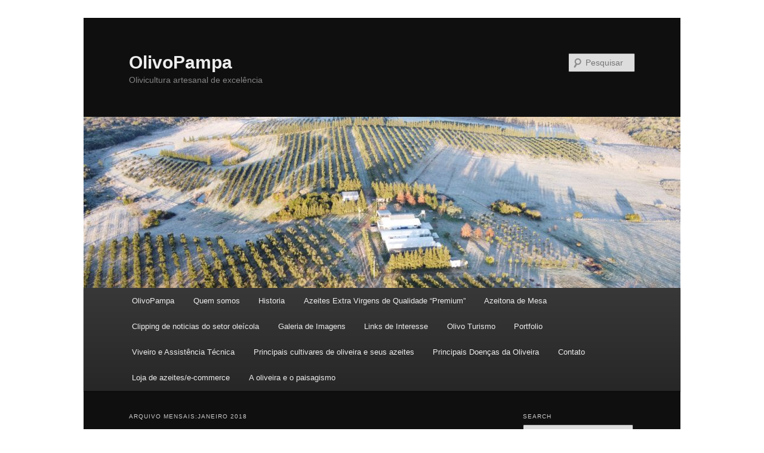

--- FILE ---
content_type: text/html; charset=UTF-8
request_url: https://olivopampa.com.br/?m=201801
body_size: 12330
content:
<!DOCTYPE html>
<!--[if IE 6]>
<html id="ie6" lang="pt-BR">
<![endif]-->
<!--[if IE 7]>
<html id="ie7" lang="pt-BR">
<![endif]-->
<!--[if IE 8]>
<html id="ie8" lang="pt-BR">
<![endif]-->
<!--[if !(IE 6) & !(IE 7) & !(IE 8)]><!-->
<html lang="pt-BR">
<!--<![endif]-->
<head>
<meta charset="UTF-8" />
<meta name="viewport" content="width=device-width" />
<title>
janeiro | 2018 | OlivoPampa	</title>
<link rel="profile" href="https://gmpg.org/xfn/11" />
<link rel="stylesheet" type="text/css" media="all" href="https://olivopampa.com.br/wp-content/themes/twentyeleven/style.css?ver=20221101" />
<link rel="pingback" href="https://olivopampa.com.br/xmlrpc.php">
<!--[if lt IE 9]>
<script src="https://olivopampa.com.br/wp-content/themes/twentyeleven/js/html5.js?ver=3.7.0" type="text/javascript"></script>
<![endif]-->
<meta name='robots' content='max-image-preview:large' />
<link rel='dns-prefetch' href='//static.addtoany.com' />
<link rel="alternate" type="application/rss+xml" title="Feed para OlivoPampa &raquo;" href="https://olivopampa.com.br/?feed=rss2" />
<link rel="alternate" type="application/rss+xml" title="Feed de comentários para OlivoPampa &raquo;" href="https://olivopampa.com.br/?feed=comments-rss2" />
<!-- This site uses the Google Analytics by ExactMetrics plugin v6.1.0 - Using Analytics tracking - https://www.exactmetrics.com/ -->
<script type="text/javascript" data-cfasync="false">
	var em_version         = '6.1.0';
	var em_track_user      = true;
	var em_no_track_reason = '';
	
	var disableStr = 'ga-disable-UA-64375258-4';

	/* Function to detect opted out users */
	function __gaTrackerIsOptedOut() {
		return document.cookie.indexOf(disableStr + '=true') > -1;
	}

	/* Disable tracking if the opt-out cookie exists. */
	if ( __gaTrackerIsOptedOut() ) {
		window[disableStr] = true;
	}

	/* Opt-out function */
	function __gaTrackerOptout() {
	  document.cookie = disableStr + '=true; expires=Thu, 31 Dec 2099 23:59:59 UTC; path=/';
	  window[disableStr] = true;
	}

	if ( 'undefined' === typeof gaOptout ) {
		function gaOptout() {
			__gaTrackerOptout();
		}
	}
	
	if ( em_track_user ) {
		(function(i,s,o,g,r,a,m){i['GoogleAnalyticsObject']=r;i[r]=i[r]||function(){
			(i[r].q=i[r].q||[]).push(arguments)},i[r].l=1*new Date();a=s.createElement(o),
			m=s.getElementsByTagName(o)[0];a.async=1;a.src=g;m.parentNode.insertBefore(a,m)
		})(window,document,'script','//www.google-analytics.com/analytics.js','__gaTracker');

window.ga = __gaTracker;		__gaTracker('create', 'UA-64375258-4', 'auto');
		__gaTracker('set', 'forceSSL', true);
		__gaTracker('send','pageview');
		__gaTracker( function() { window.ga = __gaTracker; } );
	} else {
		console.log( "" );
		(function() {
			/* https://developers.google.com/analytics/devguides/collection/analyticsjs/ */
			var noopfn = function() {
				return null;
			};
			var noopnullfn = function() {
				return null;
			};
			var Tracker = function() {
				return null;
			};
			var p = Tracker.prototype;
			p.get = noopfn;
			p.set = noopfn;
			p.send = noopfn;
			var __gaTracker = function() {
				var len = arguments.length;
				if ( len === 0 ) {
					return;
				}
				var f = arguments[len-1];
				if ( typeof f !== 'object' || f === null || typeof f.hitCallback !== 'function' ) {
					console.log( 'Not running function __gaTracker(' + arguments[0] + " ....) because you are not being tracked. " + em_no_track_reason );
					return;
				}
				try {
					f.hitCallback();
				} catch (ex) {

				}
			};
			__gaTracker.create = function() {
				return new Tracker();
			};
			__gaTracker.getByName = noopnullfn;
			__gaTracker.getAll = function() {
				return [];
			};
			__gaTracker.remove = noopfn;
			window['__gaTracker'] = __gaTracker;
			window.ga = __gaTracker;		})();
		}
</script>
<!-- / Google Analytics by ExactMetrics -->
<script type="text/javascript">
window._wpemojiSettings = {"baseUrl":"https:\/\/s.w.org\/images\/core\/emoji\/14.0.0\/72x72\/","ext":".png","svgUrl":"https:\/\/s.w.org\/images\/core\/emoji\/14.0.0\/svg\/","svgExt":".svg","source":{"concatemoji":"https:\/\/olivopampa.com.br\/wp-includes\/js\/wp-emoji-release.min.js?ver=6.3.7"}};
/*! This file is auto-generated */
!function(i,n){var o,s,e;function c(e){try{var t={supportTests:e,timestamp:(new Date).valueOf()};sessionStorage.setItem(o,JSON.stringify(t))}catch(e){}}function p(e,t,n){e.clearRect(0,0,e.canvas.width,e.canvas.height),e.fillText(t,0,0);var t=new Uint32Array(e.getImageData(0,0,e.canvas.width,e.canvas.height).data),r=(e.clearRect(0,0,e.canvas.width,e.canvas.height),e.fillText(n,0,0),new Uint32Array(e.getImageData(0,0,e.canvas.width,e.canvas.height).data));return t.every(function(e,t){return e===r[t]})}function u(e,t,n){switch(t){case"flag":return n(e,"\ud83c\udff3\ufe0f\u200d\u26a7\ufe0f","\ud83c\udff3\ufe0f\u200b\u26a7\ufe0f")?!1:!n(e,"\ud83c\uddfa\ud83c\uddf3","\ud83c\uddfa\u200b\ud83c\uddf3")&&!n(e,"\ud83c\udff4\udb40\udc67\udb40\udc62\udb40\udc65\udb40\udc6e\udb40\udc67\udb40\udc7f","\ud83c\udff4\u200b\udb40\udc67\u200b\udb40\udc62\u200b\udb40\udc65\u200b\udb40\udc6e\u200b\udb40\udc67\u200b\udb40\udc7f");case"emoji":return!n(e,"\ud83e\udef1\ud83c\udffb\u200d\ud83e\udef2\ud83c\udfff","\ud83e\udef1\ud83c\udffb\u200b\ud83e\udef2\ud83c\udfff")}return!1}function f(e,t,n){var r="undefined"!=typeof WorkerGlobalScope&&self instanceof WorkerGlobalScope?new OffscreenCanvas(300,150):i.createElement("canvas"),a=r.getContext("2d",{willReadFrequently:!0}),o=(a.textBaseline="top",a.font="600 32px Arial",{});return e.forEach(function(e){o[e]=t(a,e,n)}),o}function t(e){var t=i.createElement("script");t.src=e,t.defer=!0,i.head.appendChild(t)}"undefined"!=typeof Promise&&(o="wpEmojiSettingsSupports",s=["flag","emoji"],n.supports={everything:!0,everythingExceptFlag:!0},e=new Promise(function(e){i.addEventListener("DOMContentLoaded",e,{once:!0})}),new Promise(function(t){var n=function(){try{var e=JSON.parse(sessionStorage.getItem(o));if("object"==typeof e&&"number"==typeof e.timestamp&&(new Date).valueOf()<e.timestamp+604800&&"object"==typeof e.supportTests)return e.supportTests}catch(e){}return null}();if(!n){if("undefined"!=typeof Worker&&"undefined"!=typeof OffscreenCanvas&&"undefined"!=typeof URL&&URL.createObjectURL&&"undefined"!=typeof Blob)try{var e="postMessage("+f.toString()+"("+[JSON.stringify(s),u.toString(),p.toString()].join(",")+"));",r=new Blob([e],{type:"text/javascript"}),a=new Worker(URL.createObjectURL(r),{name:"wpTestEmojiSupports"});return void(a.onmessage=function(e){c(n=e.data),a.terminate(),t(n)})}catch(e){}c(n=f(s,u,p))}t(n)}).then(function(e){for(var t in e)n.supports[t]=e[t],n.supports.everything=n.supports.everything&&n.supports[t],"flag"!==t&&(n.supports.everythingExceptFlag=n.supports.everythingExceptFlag&&n.supports[t]);n.supports.everythingExceptFlag=n.supports.everythingExceptFlag&&!n.supports.flag,n.DOMReady=!1,n.readyCallback=function(){n.DOMReady=!0}}).then(function(){return e}).then(function(){var e;n.supports.everything||(n.readyCallback(),(e=n.source||{}).concatemoji?t(e.concatemoji):e.wpemoji&&e.twemoji&&(t(e.twemoji),t(e.wpemoji)))}))}((window,document),window._wpemojiSettings);
</script>
<style type="text/css">
img.wp-smiley,
img.emoji {
	display: inline !important;
	border: none !important;
	box-shadow: none !important;
	height: 1em !important;
	width: 1em !important;
	margin: 0 0.07em !important;
	vertical-align: -0.1em !important;
	background: none !important;
	padding: 0 !important;
}
</style>
	<link rel='stylesheet' id='wp-block-library-css' href='https://olivopampa.com.br/wp-includes/css/dist/block-library/style.min.css?ver=6.3.7' type='text/css' media='all' />
<style id='wp-block-library-theme-inline-css' type='text/css'>
.wp-block-audio figcaption{color:#555;font-size:13px;text-align:center}.is-dark-theme .wp-block-audio figcaption{color:hsla(0,0%,100%,.65)}.wp-block-audio{margin:0 0 1em}.wp-block-code{border:1px solid #ccc;border-radius:4px;font-family:Menlo,Consolas,monaco,monospace;padding:.8em 1em}.wp-block-embed figcaption{color:#555;font-size:13px;text-align:center}.is-dark-theme .wp-block-embed figcaption{color:hsla(0,0%,100%,.65)}.wp-block-embed{margin:0 0 1em}.blocks-gallery-caption{color:#555;font-size:13px;text-align:center}.is-dark-theme .blocks-gallery-caption{color:hsla(0,0%,100%,.65)}.wp-block-image figcaption{color:#555;font-size:13px;text-align:center}.is-dark-theme .wp-block-image figcaption{color:hsla(0,0%,100%,.65)}.wp-block-image{margin:0 0 1em}.wp-block-pullquote{border-bottom:4px solid;border-top:4px solid;color:currentColor;margin-bottom:1.75em}.wp-block-pullquote cite,.wp-block-pullquote footer,.wp-block-pullquote__citation{color:currentColor;font-size:.8125em;font-style:normal;text-transform:uppercase}.wp-block-quote{border-left:.25em solid;margin:0 0 1.75em;padding-left:1em}.wp-block-quote cite,.wp-block-quote footer{color:currentColor;font-size:.8125em;font-style:normal;position:relative}.wp-block-quote.has-text-align-right{border-left:none;border-right:.25em solid;padding-left:0;padding-right:1em}.wp-block-quote.has-text-align-center{border:none;padding-left:0}.wp-block-quote.is-large,.wp-block-quote.is-style-large,.wp-block-quote.is-style-plain{border:none}.wp-block-search .wp-block-search__label{font-weight:700}.wp-block-search__button{border:1px solid #ccc;padding:.375em .625em}:where(.wp-block-group.has-background){padding:1.25em 2.375em}.wp-block-separator.has-css-opacity{opacity:.4}.wp-block-separator{border:none;border-bottom:2px solid;margin-left:auto;margin-right:auto}.wp-block-separator.has-alpha-channel-opacity{opacity:1}.wp-block-separator:not(.is-style-wide):not(.is-style-dots){width:100px}.wp-block-separator.has-background:not(.is-style-dots){border-bottom:none;height:1px}.wp-block-separator.has-background:not(.is-style-wide):not(.is-style-dots){height:2px}.wp-block-table{margin:0 0 1em}.wp-block-table td,.wp-block-table th{word-break:normal}.wp-block-table figcaption{color:#555;font-size:13px;text-align:center}.is-dark-theme .wp-block-table figcaption{color:hsla(0,0%,100%,.65)}.wp-block-video figcaption{color:#555;font-size:13px;text-align:center}.is-dark-theme .wp-block-video figcaption{color:hsla(0,0%,100%,.65)}.wp-block-video{margin:0 0 1em}.wp-block-template-part.has-background{margin-bottom:0;margin-top:0;padding:1.25em 2.375em}
</style>
<style id='classic-theme-styles-inline-css' type='text/css'>
/*! This file is auto-generated */
.wp-block-button__link{color:#fff;background-color:#32373c;border-radius:9999px;box-shadow:none;text-decoration:none;padding:calc(.667em + 2px) calc(1.333em + 2px);font-size:1.125em}.wp-block-file__button{background:#32373c;color:#fff;text-decoration:none}
</style>
<style id='global-styles-inline-css' type='text/css'>
body{--wp--preset--color--black: #000;--wp--preset--color--cyan-bluish-gray: #abb8c3;--wp--preset--color--white: #fff;--wp--preset--color--pale-pink: #f78da7;--wp--preset--color--vivid-red: #cf2e2e;--wp--preset--color--luminous-vivid-orange: #ff6900;--wp--preset--color--luminous-vivid-amber: #fcb900;--wp--preset--color--light-green-cyan: #7bdcb5;--wp--preset--color--vivid-green-cyan: #00d084;--wp--preset--color--pale-cyan-blue: #8ed1fc;--wp--preset--color--vivid-cyan-blue: #0693e3;--wp--preset--color--vivid-purple: #9b51e0;--wp--preset--color--blue: #1982d1;--wp--preset--color--dark-gray: #373737;--wp--preset--color--medium-gray: #666;--wp--preset--color--light-gray: #e2e2e2;--wp--preset--gradient--vivid-cyan-blue-to-vivid-purple: linear-gradient(135deg,rgba(6,147,227,1) 0%,rgb(155,81,224) 100%);--wp--preset--gradient--light-green-cyan-to-vivid-green-cyan: linear-gradient(135deg,rgb(122,220,180) 0%,rgb(0,208,130) 100%);--wp--preset--gradient--luminous-vivid-amber-to-luminous-vivid-orange: linear-gradient(135deg,rgba(252,185,0,1) 0%,rgba(255,105,0,1) 100%);--wp--preset--gradient--luminous-vivid-orange-to-vivid-red: linear-gradient(135deg,rgba(255,105,0,1) 0%,rgb(207,46,46) 100%);--wp--preset--gradient--very-light-gray-to-cyan-bluish-gray: linear-gradient(135deg,rgb(238,238,238) 0%,rgb(169,184,195) 100%);--wp--preset--gradient--cool-to-warm-spectrum: linear-gradient(135deg,rgb(74,234,220) 0%,rgb(151,120,209) 20%,rgb(207,42,186) 40%,rgb(238,44,130) 60%,rgb(251,105,98) 80%,rgb(254,248,76) 100%);--wp--preset--gradient--blush-light-purple: linear-gradient(135deg,rgb(255,206,236) 0%,rgb(152,150,240) 100%);--wp--preset--gradient--blush-bordeaux: linear-gradient(135deg,rgb(254,205,165) 0%,rgb(254,45,45) 50%,rgb(107,0,62) 100%);--wp--preset--gradient--luminous-dusk: linear-gradient(135deg,rgb(255,203,112) 0%,rgb(199,81,192) 50%,rgb(65,88,208) 100%);--wp--preset--gradient--pale-ocean: linear-gradient(135deg,rgb(255,245,203) 0%,rgb(182,227,212) 50%,rgb(51,167,181) 100%);--wp--preset--gradient--electric-grass: linear-gradient(135deg,rgb(202,248,128) 0%,rgb(113,206,126) 100%);--wp--preset--gradient--midnight: linear-gradient(135deg,rgb(2,3,129) 0%,rgb(40,116,252) 100%);--wp--preset--font-size--small: 13px;--wp--preset--font-size--medium: 20px;--wp--preset--font-size--large: 36px;--wp--preset--font-size--x-large: 42px;--wp--preset--spacing--20: 0.44rem;--wp--preset--spacing--30: 0.67rem;--wp--preset--spacing--40: 1rem;--wp--preset--spacing--50: 1.5rem;--wp--preset--spacing--60: 2.25rem;--wp--preset--spacing--70: 3.38rem;--wp--preset--spacing--80: 5.06rem;--wp--preset--shadow--natural: 6px 6px 9px rgba(0, 0, 0, 0.2);--wp--preset--shadow--deep: 12px 12px 50px rgba(0, 0, 0, 0.4);--wp--preset--shadow--sharp: 6px 6px 0px rgba(0, 0, 0, 0.2);--wp--preset--shadow--outlined: 6px 6px 0px -3px rgba(255, 255, 255, 1), 6px 6px rgba(0, 0, 0, 1);--wp--preset--shadow--crisp: 6px 6px 0px rgba(0, 0, 0, 1);}:where(.is-layout-flex){gap: 0.5em;}:where(.is-layout-grid){gap: 0.5em;}body .is-layout-flow > .alignleft{float: left;margin-inline-start: 0;margin-inline-end: 2em;}body .is-layout-flow > .alignright{float: right;margin-inline-start: 2em;margin-inline-end: 0;}body .is-layout-flow > .aligncenter{margin-left: auto !important;margin-right: auto !important;}body .is-layout-constrained > .alignleft{float: left;margin-inline-start: 0;margin-inline-end: 2em;}body .is-layout-constrained > .alignright{float: right;margin-inline-start: 2em;margin-inline-end: 0;}body .is-layout-constrained > .aligncenter{margin-left: auto !important;margin-right: auto !important;}body .is-layout-constrained > :where(:not(.alignleft):not(.alignright):not(.alignfull)){max-width: var(--wp--style--global--content-size);margin-left: auto !important;margin-right: auto !important;}body .is-layout-constrained > .alignwide{max-width: var(--wp--style--global--wide-size);}body .is-layout-flex{display: flex;}body .is-layout-flex{flex-wrap: wrap;align-items: center;}body .is-layout-flex > *{margin: 0;}body .is-layout-grid{display: grid;}body .is-layout-grid > *{margin: 0;}:where(.wp-block-columns.is-layout-flex){gap: 2em;}:where(.wp-block-columns.is-layout-grid){gap: 2em;}:where(.wp-block-post-template.is-layout-flex){gap: 1.25em;}:where(.wp-block-post-template.is-layout-grid){gap: 1.25em;}.has-black-color{color: var(--wp--preset--color--black) !important;}.has-cyan-bluish-gray-color{color: var(--wp--preset--color--cyan-bluish-gray) !important;}.has-white-color{color: var(--wp--preset--color--white) !important;}.has-pale-pink-color{color: var(--wp--preset--color--pale-pink) !important;}.has-vivid-red-color{color: var(--wp--preset--color--vivid-red) !important;}.has-luminous-vivid-orange-color{color: var(--wp--preset--color--luminous-vivid-orange) !important;}.has-luminous-vivid-amber-color{color: var(--wp--preset--color--luminous-vivid-amber) !important;}.has-light-green-cyan-color{color: var(--wp--preset--color--light-green-cyan) !important;}.has-vivid-green-cyan-color{color: var(--wp--preset--color--vivid-green-cyan) !important;}.has-pale-cyan-blue-color{color: var(--wp--preset--color--pale-cyan-blue) !important;}.has-vivid-cyan-blue-color{color: var(--wp--preset--color--vivid-cyan-blue) !important;}.has-vivid-purple-color{color: var(--wp--preset--color--vivid-purple) !important;}.has-black-background-color{background-color: var(--wp--preset--color--black) !important;}.has-cyan-bluish-gray-background-color{background-color: var(--wp--preset--color--cyan-bluish-gray) !important;}.has-white-background-color{background-color: var(--wp--preset--color--white) !important;}.has-pale-pink-background-color{background-color: var(--wp--preset--color--pale-pink) !important;}.has-vivid-red-background-color{background-color: var(--wp--preset--color--vivid-red) !important;}.has-luminous-vivid-orange-background-color{background-color: var(--wp--preset--color--luminous-vivid-orange) !important;}.has-luminous-vivid-amber-background-color{background-color: var(--wp--preset--color--luminous-vivid-amber) !important;}.has-light-green-cyan-background-color{background-color: var(--wp--preset--color--light-green-cyan) !important;}.has-vivid-green-cyan-background-color{background-color: var(--wp--preset--color--vivid-green-cyan) !important;}.has-pale-cyan-blue-background-color{background-color: var(--wp--preset--color--pale-cyan-blue) !important;}.has-vivid-cyan-blue-background-color{background-color: var(--wp--preset--color--vivid-cyan-blue) !important;}.has-vivid-purple-background-color{background-color: var(--wp--preset--color--vivid-purple) !important;}.has-black-border-color{border-color: var(--wp--preset--color--black) !important;}.has-cyan-bluish-gray-border-color{border-color: var(--wp--preset--color--cyan-bluish-gray) !important;}.has-white-border-color{border-color: var(--wp--preset--color--white) !important;}.has-pale-pink-border-color{border-color: var(--wp--preset--color--pale-pink) !important;}.has-vivid-red-border-color{border-color: var(--wp--preset--color--vivid-red) !important;}.has-luminous-vivid-orange-border-color{border-color: var(--wp--preset--color--luminous-vivid-orange) !important;}.has-luminous-vivid-amber-border-color{border-color: var(--wp--preset--color--luminous-vivid-amber) !important;}.has-light-green-cyan-border-color{border-color: var(--wp--preset--color--light-green-cyan) !important;}.has-vivid-green-cyan-border-color{border-color: var(--wp--preset--color--vivid-green-cyan) !important;}.has-pale-cyan-blue-border-color{border-color: var(--wp--preset--color--pale-cyan-blue) !important;}.has-vivid-cyan-blue-border-color{border-color: var(--wp--preset--color--vivid-cyan-blue) !important;}.has-vivid-purple-border-color{border-color: var(--wp--preset--color--vivid-purple) !important;}.has-vivid-cyan-blue-to-vivid-purple-gradient-background{background: var(--wp--preset--gradient--vivid-cyan-blue-to-vivid-purple) !important;}.has-light-green-cyan-to-vivid-green-cyan-gradient-background{background: var(--wp--preset--gradient--light-green-cyan-to-vivid-green-cyan) !important;}.has-luminous-vivid-amber-to-luminous-vivid-orange-gradient-background{background: var(--wp--preset--gradient--luminous-vivid-amber-to-luminous-vivid-orange) !important;}.has-luminous-vivid-orange-to-vivid-red-gradient-background{background: var(--wp--preset--gradient--luminous-vivid-orange-to-vivid-red) !important;}.has-very-light-gray-to-cyan-bluish-gray-gradient-background{background: var(--wp--preset--gradient--very-light-gray-to-cyan-bluish-gray) !important;}.has-cool-to-warm-spectrum-gradient-background{background: var(--wp--preset--gradient--cool-to-warm-spectrum) !important;}.has-blush-light-purple-gradient-background{background: var(--wp--preset--gradient--blush-light-purple) !important;}.has-blush-bordeaux-gradient-background{background: var(--wp--preset--gradient--blush-bordeaux) !important;}.has-luminous-dusk-gradient-background{background: var(--wp--preset--gradient--luminous-dusk) !important;}.has-pale-ocean-gradient-background{background: var(--wp--preset--gradient--pale-ocean) !important;}.has-electric-grass-gradient-background{background: var(--wp--preset--gradient--electric-grass) !important;}.has-midnight-gradient-background{background: var(--wp--preset--gradient--midnight) !important;}.has-small-font-size{font-size: var(--wp--preset--font-size--small) !important;}.has-medium-font-size{font-size: var(--wp--preset--font-size--medium) !important;}.has-large-font-size{font-size: var(--wp--preset--font-size--large) !important;}.has-x-large-font-size{font-size: var(--wp--preset--font-size--x-large) !important;}
.wp-block-navigation a:where(:not(.wp-element-button)){color: inherit;}
:where(.wp-block-post-template.is-layout-flex){gap: 1.25em;}:where(.wp-block-post-template.is-layout-grid){gap: 1.25em;}
:where(.wp-block-columns.is-layout-flex){gap: 2em;}:where(.wp-block-columns.is-layout-grid){gap: 2em;}
.wp-block-pullquote{font-size: 1.5em;line-height: 1.6;}
</style>
<link rel='stylesheet' id='contact-form-7-css' href='https://olivopampa.com.br/wp-content/plugins/contact-form-7/includes/css/styles.css?ver=5.1.9' type='text/css' media='all' />
<link rel='stylesheet' id='twentyeleven-block-style-css' href='https://olivopampa.com.br/wp-content/themes/twentyeleven/blocks.css?ver=20220927' type='text/css' media='all' />
<link rel='stylesheet' id='dark-css' href='https://olivopampa.com.br/wp-content/themes/twentyeleven/colors/dark.css?ver=20190404' type='text/css' media='all' />
<link rel='stylesheet' id='addtoany-css' href='https://olivopampa.com.br/wp-content/plugins/add-to-any/addtoany.min.css?ver=1.16' type='text/css' media='all' />
<script type='text/javascript' id='exactmetrics-frontend-script-js-extra'>
/* <![CDATA[ */
var exactmetrics_frontend = {"js_events_tracking":"true","download_extensions":"zip,mp3,mpeg,pdf,docx,pptx,xlsx,rar","inbound_paths":"[{\"path\":\"\\\/go\\\/\",\"label\":\"affiliate\"},{\"path\":\"\\\/recommend\\\/\",\"label\":\"affiliate\"}]","home_url":"https:\/\/olivopampa.com.br","hash_tracking":"false"};
/* ]]> */
</script>
<script type='text/javascript' src='https://olivopampa.com.br/wp-content/plugins/google-analytics-dashboard-for-wp/assets/js/frontend.min.js?ver=6.1.0' id='exactmetrics-frontend-script-js'></script>
<script id="addtoany-core-js-before" type="text/javascript">
window.a2a_config=window.a2a_config||{};a2a_config.callbacks=[];a2a_config.overlays=[];a2a_config.templates={};a2a_localize = {
	Share: "Compartilhar",
	Save: "Salvar",
	Subscribe: "Inscrever",
	Email: "Email",
	Bookmark: "Favoritos",
	ShowAll: "Mostrar tudo",
	ShowLess: "Mostrar menos",
	FindServices: "Procurar serviço(s)",
	FindAnyServiceToAddTo: "Encontrar rapidamente qualquer serviço para",
	PoweredBy: "Serviço fornecido por",
	ShareViaEmail: "Share via email",
	SubscribeViaEmail: "Subscribe via email",
	BookmarkInYourBrowser: "Adicionar aos favoritos",
	BookmarkInstructions: "Press Ctrl+D or \u2318+D to bookmark this page",
	AddToYourFavorites: "Adicionar a favoritos",
	SendFromWebOrProgram: "Send from any email address or email program",
	EmailProgram: "Email program",
	More: "More&#8230;",
	ThanksForSharing: "Thanks for sharing!",
	ThanksForFollowing: "Thanks for following!"
};
</script>
<script type='text/javascript' async src='https://static.addtoany.com/menu/page.js' id='addtoany-core-js'></script>
<script type='text/javascript' src='https://olivopampa.com.br/wp-includes/js/jquery/jquery.min.js?ver=3.7.0' id='jquery-core-js'></script>
<script type='text/javascript' src='https://olivopampa.com.br/wp-includes/js/jquery/jquery-migrate.min.js?ver=3.4.1' id='jquery-migrate-js'></script>
<script type='text/javascript' async src='https://olivopampa.com.br/wp-content/plugins/add-to-any/addtoany.min.js?ver=1.1' id='addtoany-jquery-js'></script>
<link rel="https://api.w.org/" href="https://olivopampa.com.br/index.php?rest_route=/" /><link rel="EditURI" type="application/rsd+xml" title="RSD" href="https://olivopampa.com.br/xmlrpc.php?rsd" />
<meta name="generator" content="WordPress 6.3.7" />
	<style>
		/* Link color */
		a,
		#site-title a:focus,
		#site-title a:hover,
		#site-title a:active,
		.entry-title a:hover,
		.entry-title a:focus,
		.entry-title a:active,
		.widget_twentyeleven_ephemera .comments-link a:hover,
		section.recent-posts .other-recent-posts a[rel="bookmark"]:hover,
		section.recent-posts .other-recent-posts .comments-link a:hover,
		.format-image footer.entry-meta a:hover,
		#site-generator a:hover {
			color: #006d05;
		}
		section.recent-posts .other-recent-posts .comments-link a:hover {
			border-color: #006d05;
		}
		article.feature-image.small .entry-summary p a:hover,
		.entry-header .comments-link a:hover,
		.entry-header .comments-link a:focus,
		.entry-header .comments-link a:active,
		.feature-slider a.active {
			background-color: #006d05;
		}
	</style>
	<style type="text/css" id="custom-background-css">
body.custom-background { background-color: #ffffff; }
</style>
	</head>

<body data-rsssl=1 class="archive date custom-background wp-embed-responsive single-author two-column right-sidebar">
<div class="skip-link"><a class="assistive-text" href="#content">Pular para o conteúdo principal</a></div><div class="skip-link"><a class="assistive-text" href="#secondary">Pular para o conteúdo secundário</a></div><div id="page" class="hfeed">
	<header id="branding">
			<hgroup>
				<h1 id="site-title"><span><a href="https://olivopampa.com.br/" rel="home">OlivoPampa</a></span></h1>
				<h2 id="site-description">Olivicultura artesanal de excelência</h2>
			</hgroup>

						<a href="https://olivopampa.com.br/">
									<img src="https://olivopampa.com.br/wp-content/uploads/2021/07/cropped-df1f381f-fbcc-4cb2-bdc4-72cd997fa901.jpg" width="1000" height="287" alt="OlivoPampa" />
								</a>
			
									<form method="get" id="searchform" action="https://olivopampa.com.br/">
		<label for="s" class="assistive-text">Pesquisar</label>
		<input type="text" class="field" name="s" id="s" placeholder="Pesquisar" />
		<input type="submit" class="submit" name="submit" id="searchsubmit" value="Pesquisar" />
	</form>
			
			<nav id="access">
				<h3 class="assistive-text">Menu principal</h3>
				<div class="menu-menu-1-container"><ul id="menu-menu-1" class="menu"><li id="menu-item-20103" class="menu-item menu-item-type-post_type menu-item-object-page menu-item-home menu-item-20103"><a href="https://olivopampa.com.br/">OlivoPampa</a></li>
<li id="menu-item-20118" class="menu-item menu-item-type-post_type menu-item-object-page menu-item-20118"><a href="https://olivopampa.com.br/?page_id=20074">Quem somos</a></li>
<li id="menu-item-20109" class="menu-item menu-item-type-post_type menu-item-object-page menu-item-20109"><a href="https://olivopampa.com.br/?page_id=14">Historia</a></li>
<li id="menu-item-20104" class="menu-item menu-item-type-post_type menu-item-object-page menu-item-20104"><a href="https://olivopampa.com.br/?page_id=47">Azeites Extra Virgens de Qualidade “Premium”</a></li>
<li id="menu-item-20105" class="menu-item menu-item-type-post_type menu-item-object-page menu-item-20105"><a href="https://olivopampa.com.br/?page_id=6807">Azeitona de Mesa</a></li>
<li id="menu-item-20450" class="menu-item menu-item-type-taxonomy menu-item-object-category menu-item-20450"><a href="https://olivopampa.com.br/?cat=1">Clipping de noticias do setor oleícola</a></li>
<li id="menu-item-20108" class="menu-item menu-item-type-post_type menu-item-object-page menu-item-20108"><a href="https://olivopampa.com.br/?page_id=209">Galeria de Imagens</a></li>
<li id="menu-item-20112" class="menu-item menu-item-type-post_type menu-item-object-page menu-item-20112"><a href="https://olivopampa.com.br/?page_id=7017">Links de Interesse</a></li>
<li id="menu-item-20114" class="menu-item menu-item-type-post_type menu-item-object-page menu-item-20114"><a href="https://olivopampa.com.br/?page_id=14250">Olivo Turismo</a></li>
<li id="menu-item-20115" class="menu-item menu-item-type-post_type menu-item-object-page menu-item-20115"><a href="https://olivopampa.com.br/?page_id=14840">Portfolio</a></li>
<li id="menu-item-20119" class="menu-item menu-item-type-post_type menu-item-object-page menu-item-20119"><a href="https://olivopampa.com.br/?page_id=6978">Viveiro e Assistência Técnica</a></li>
<li id="menu-item-20116" class="menu-item menu-item-type-post_type menu-item-object-page menu-item-20116"><a href="https://olivopampa.com.br/?page_id=10588">Principais cultivares de oliveira e seus azeites</a></li>
<li id="menu-item-20117" class="menu-item menu-item-type-post_type menu-item-object-page menu-item-20117"><a href="https://olivopampa.com.br/?page_id=18162">Principais Doenças da Oliveira</a></li>
<li id="menu-item-20107" class="menu-item menu-item-type-post_type menu-item-object-page menu-item-20107"><a href="https://olivopampa.com.br/?page_id=59">Contato</a></li>
<li id="menu-item-20113" class="menu-item menu-item-type-post_type menu-item-object-page menu-item-20113"><a href="https://olivopampa.com.br/?page_id=10602">Loja de azeites/e-commerce</a></li>
<li id="menu-item-22461" class="menu-item menu-item-type-post_type menu-item-object-page menu-item-22461"><a href="https://olivopampa.com.br/?page_id=22356">A oliveira e o paisagismo</a></li>
</ul></div>			</nav><!-- #access -->
	</header><!-- #branding -->


	<div id="main">

		<section id="primary">
			<div id="content" role="main">

			
				<header class="page-header">
					<h1 class="page-title">
						Arquivo mensais:<span>janeiro 2018</span>					</h1>
				</header>

							<nav id="nav-above">
				<h3 class="assistive-text">Navegação de posts</h3>
				<div class="nav-previous"><a href="https://olivopampa.com.br/?m=201801&#038;paged=2" ><span class="meta-nav">&larr;</span> Posts antigos</a></div>
				<div class="nav-next"></div>
			</nav><!-- #nav-above -->
			
				
					
	<article id="post-13810" class="post-13810 post type-post status-publish format-standard hentry category-sem-categoria">
		<header class="entry-header">
						<h1 class="entry-title"><a href="https://olivopampa.com.br/?p=13810" rel="bookmark">Nutrire l&#8217;olivo con l&#8217;inerbimento e la trinciatura dei residui di potatura &#8211; TeatroNaturale.It</a></h1>
			
						<div class="entry-meta">
				<span class="sep">Publicado em </span><a href="https://olivopampa.com.br/?p=13810" title="11:11" rel="bookmark"><time class="entry-date" datetime="2018-01-27T11:11:04-03:00">27 de janeiro de 2018</time></a><span class="by-author"> <span class="sep"> por </span> <span class="author vcard"><a class="url fn n" href="https://olivopampa.com.br/?author=1" title="Ver todos os posts de admin" rel="author">admin</a></span></span>			</div><!-- .entry-meta -->
			
						<div class="comments-link">
				<a href="https://olivopampa.com.br/?p=13810#respond"><span class="leave-reply">Responder</span></a>			</div>
					</header><!-- .entry-header -->

				<div class="entry-content">
			<p>Fonte: <em><a href="http://www.teatronaturale.it/strettamente-tecnico/l-arca-olearia/25509-nutrire-l-olivo-con-l-inerbimento-e-la-trinciatura-dei-residui-di-potatura.htm">Nutrire l&#8217;olivo con l&#8217;inerbimento e la trinciatura dei residui di potatura &#8211; TeatroNaturale.It</a></em></p>
<div class="addtoany_share_save_container addtoany_content addtoany_content_bottom"><div class="a2a_kit a2a_kit_size_32 addtoany_list" data-a2a-url="https://olivopampa.com.br/?p=13810" data-a2a-title="Nutrire l’olivo con l’inerbimento e la trinciatura dei residui di potatura – TeatroNaturale.It"><a class="a2a_button_facebook" href="https://www.addtoany.com/add_to/facebook?linkurl=https%3A%2F%2Folivopampa.com.br%2F%3Fp%3D13810&amp;linkname=Nutrire%20l%E2%80%99olivo%20con%20l%E2%80%99inerbimento%20e%20la%20trinciatura%20dei%20residui%20di%20potatura%20%E2%80%93%20TeatroNaturale.It" title="Facebook" rel="nofollow noopener" target="_blank"></a><a class="a2a_button_twitter" href="https://www.addtoany.com/add_to/twitter?linkurl=https%3A%2F%2Folivopampa.com.br%2F%3Fp%3D13810&amp;linkname=Nutrire%20l%E2%80%99olivo%20con%20l%E2%80%99inerbimento%20e%20la%20trinciatura%20dei%20residui%20di%20potatura%20%E2%80%93%20TeatroNaturale.It" title="Twitter" rel="nofollow noopener" target="_blank"></a><a class="a2a_button_email" href="https://www.addtoany.com/add_to/email?linkurl=https%3A%2F%2Folivopampa.com.br%2F%3Fp%3D13810&amp;linkname=Nutrire%20l%E2%80%99olivo%20con%20l%E2%80%99inerbimento%20e%20la%20trinciatura%20dei%20residui%20di%20potatura%20%E2%80%93%20TeatroNaturale.It" title="Email" rel="nofollow noopener" target="_blank"></a><a class="a2a_dd addtoany_share_save addtoany_share" href="https://www.addtoany.com/share"></a></div></div>					</div><!-- .entry-content -->
		
		<footer class="entry-meta">
			
										<span class="cat-links">
					<span class="entry-utility-prep entry-utility-prep-cat-links">Publicado em</span> <a href="https://olivopampa.com.br/?cat=1" rel="category">Clipping de noticias do setor oleícola</a>			</span>
							
										
										<span class="sep"> | </span>
						<span class="comments-link"><a href="https://olivopampa.com.br/?p=13810#respond"><span class="leave-reply">Deixe uma resposta</span></a></span>
			
					</footer><!-- .entry-meta -->
	</article><!-- #post-13810 -->

				
					
	<article id="post-13808" class="post-13808 post type-post status-publish format-standard hentry category-sem-categoria">
		<header class="entry-header">
						<h1 class="entry-title"><a href="https://olivopampa.com.br/?p=13808" rel="bookmark">XF-ACTORS &#8211; H2020 research project on Xylella fastidiosa</a></h1>
			
						<div class="entry-meta">
				<span class="sep">Publicado em </span><a href="https://olivopampa.com.br/?p=13808" title="10:28" rel="bookmark"><time class="entry-date" datetime="2018-01-27T10:28:52-03:00">27 de janeiro de 2018</time></a><span class="by-author"> <span class="sep"> por </span> <span class="author vcard"><a class="url fn n" href="https://olivopampa.com.br/?author=1" title="Ver todos os posts de admin" rel="author">admin</a></span></span>			</div><!-- .entry-meta -->
			
						<div class="comments-link">
				<a href="https://olivopampa.com.br/?p=13808#respond"><span class="leave-reply">Responder</span></a>			</div>
					</header><!-- .entry-header -->

				<div class="entry-content">
			<p>Fonte: <em><a href="http://www.xfactorsproject.eu/">XF-ACTORS &#8211; H2020 research project on Xylella fastidiosa</a></em></p>
<div class="addtoany_share_save_container addtoany_content addtoany_content_bottom"><div class="a2a_kit a2a_kit_size_32 addtoany_list" data-a2a-url="https://olivopampa.com.br/?p=13808" data-a2a-title="XF-ACTORS – H2020 research project on Xylella fastidiosa"><a class="a2a_button_facebook" href="https://www.addtoany.com/add_to/facebook?linkurl=https%3A%2F%2Folivopampa.com.br%2F%3Fp%3D13808&amp;linkname=XF-ACTORS%20%E2%80%93%20H2020%20research%20project%20on%20Xylella%20fastidiosa" title="Facebook" rel="nofollow noopener" target="_blank"></a><a class="a2a_button_twitter" href="https://www.addtoany.com/add_to/twitter?linkurl=https%3A%2F%2Folivopampa.com.br%2F%3Fp%3D13808&amp;linkname=XF-ACTORS%20%E2%80%93%20H2020%20research%20project%20on%20Xylella%20fastidiosa" title="Twitter" rel="nofollow noopener" target="_blank"></a><a class="a2a_button_email" href="https://www.addtoany.com/add_to/email?linkurl=https%3A%2F%2Folivopampa.com.br%2F%3Fp%3D13808&amp;linkname=XF-ACTORS%20%E2%80%93%20H2020%20research%20project%20on%20Xylella%20fastidiosa" title="Email" rel="nofollow noopener" target="_blank"></a><a class="a2a_dd addtoany_share_save addtoany_share" href="https://www.addtoany.com/share"></a></div></div>					</div><!-- .entry-content -->
		
		<footer class="entry-meta">
			
										<span class="cat-links">
					<span class="entry-utility-prep entry-utility-prep-cat-links">Publicado em</span> <a href="https://olivopampa.com.br/?cat=1" rel="category">Clipping de noticias do setor oleícola</a>			</span>
							
										
										<span class="sep"> | </span>
						<span class="comments-link"><a href="https://olivopampa.com.br/?p=13808#respond"><span class="leave-reply">Deixe uma resposta</span></a></span>
			
					</footer><!-- .entry-meta -->
	</article><!-- #post-13808 -->

				
					
	<article id="post-13806" class="post-13806 post type-post status-publish format-standard hentry category-sem-categoria">
		<header class="entry-header">
						<h1 class="entry-title"><a href="https://olivopampa.com.br/?p=13806" rel="bookmark">Insectos para detectar, controlar y predecir la Xylella fastidiosa. Revista Olimerca.</a></h1>
			
						<div class="entry-meta">
				<span class="sep">Publicado em </span><a href="https://olivopampa.com.br/?p=13806" title="15:02" rel="bookmark"><time class="entry-date" datetime="2018-01-25T15:02:04-03:00">25 de janeiro de 2018</time></a><span class="by-author"> <span class="sep"> por </span> <span class="author vcard"><a class="url fn n" href="https://olivopampa.com.br/?author=1" title="Ver todos os posts de admin" rel="author">admin</a></span></span>			</div><!-- .entry-meta -->
			
						<div class="comments-link">
				<a href="https://olivopampa.com.br/?p=13806#respond"><span class="leave-reply">Responder</span></a>			</div>
					</header><!-- .entry-header -->

				<div class="entry-content">
			<p>Fonte: <em><a href="http://www.olimerca.com/noticiadet/insectos-para-detectar-controlar-y-predecir-la-xylella-fastidiosa/8cabf2356bdfc76b1fc1e4b388780c28">Insectos para detectar, controlar y predecir la Xylella fastidiosa. Revista Olimerca.</a></em></p>
<div class="addtoany_share_save_container addtoany_content addtoany_content_bottom"><div class="a2a_kit a2a_kit_size_32 addtoany_list" data-a2a-url="https://olivopampa.com.br/?p=13806" data-a2a-title="Insectos para detectar, controlar y predecir la Xylella fastidiosa. Revista Olimerca."><a class="a2a_button_facebook" href="https://www.addtoany.com/add_to/facebook?linkurl=https%3A%2F%2Folivopampa.com.br%2F%3Fp%3D13806&amp;linkname=Insectos%20para%20detectar%2C%20controlar%20y%20predecir%20la%20Xylella%20fastidiosa.%20Revista%20Olimerca." title="Facebook" rel="nofollow noopener" target="_blank"></a><a class="a2a_button_twitter" href="https://www.addtoany.com/add_to/twitter?linkurl=https%3A%2F%2Folivopampa.com.br%2F%3Fp%3D13806&amp;linkname=Insectos%20para%20detectar%2C%20controlar%20y%20predecir%20la%20Xylella%20fastidiosa.%20Revista%20Olimerca." title="Twitter" rel="nofollow noopener" target="_blank"></a><a class="a2a_button_email" href="https://www.addtoany.com/add_to/email?linkurl=https%3A%2F%2Folivopampa.com.br%2F%3Fp%3D13806&amp;linkname=Insectos%20para%20detectar%2C%20controlar%20y%20predecir%20la%20Xylella%20fastidiosa.%20Revista%20Olimerca." title="Email" rel="nofollow noopener" target="_blank"></a><a class="a2a_dd addtoany_share_save addtoany_share" href="https://www.addtoany.com/share"></a></div></div>					</div><!-- .entry-content -->
		
		<footer class="entry-meta">
			
										<span class="cat-links">
					<span class="entry-utility-prep entry-utility-prep-cat-links">Publicado em</span> <a href="https://olivopampa.com.br/?cat=1" rel="category">Clipping de noticias do setor oleícola</a>			</span>
							
										
										<span class="sep"> | </span>
						<span class="comments-link"><a href="https://olivopampa.com.br/?p=13806#respond"><span class="leave-reply">Deixe uma resposta</span></a></span>
			
					</footer><!-- .entry-meta -->
	</article><!-- #post-13806 -->

				
					
	<article id="post-13804" class="post-13804 post type-post status-publish format-standard hentry category-sem-categoria">
		<header class="entry-header">
						<h1 class="entry-title"><a href="https://olivopampa.com.br/?p=13804" rel="bookmark">Aumentan las inversiones en plantaciones de olivar e industria en Egipto. Revista Olimerca.</a></h1>
			
						<div class="entry-meta">
				<span class="sep">Publicado em </span><a href="https://olivopampa.com.br/?p=13804" title="14:52" rel="bookmark"><time class="entry-date" datetime="2018-01-25T14:52:12-03:00">25 de janeiro de 2018</time></a><span class="by-author"> <span class="sep"> por </span> <span class="author vcard"><a class="url fn n" href="https://olivopampa.com.br/?author=1" title="Ver todos os posts de admin" rel="author">admin</a></span></span>			</div><!-- .entry-meta -->
			
						<div class="comments-link">
				<a href="https://olivopampa.com.br/?p=13804#respond"><span class="leave-reply">Responder</span></a>			</div>
					</header><!-- .entry-header -->

				<div class="entry-content">
			<p>Fonte: <em><a href="http://www.olimerca.com/noticiadet/aumentan-las-inversiones-en-plantaciones-de-olivar-e-industria-en-egipto/814542da712aa899a27c500477bbc04f">Aumentan las inversiones en plantaciones de olivar e industria en Egipto. Revista Olimerca.</a></em></p>
<div class="addtoany_share_save_container addtoany_content addtoany_content_bottom"><div class="a2a_kit a2a_kit_size_32 addtoany_list" data-a2a-url="https://olivopampa.com.br/?p=13804" data-a2a-title="Aumentan las inversiones en plantaciones de olivar e industria en Egipto. Revista Olimerca."><a class="a2a_button_facebook" href="https://www.addtoany.com/add_to/facebook?linkurl=https%3A%2F%2Folivopampa.com.br%2F%3Fp%3D13804&amp;linkname=Aumentan%20las%20inversiones%20en%20plantaciones%20de%20olivar%20e%20industria%20en%20Egipto.%20Revista%20Olimerca." title="Facebook" rel="nofollow noopener" target="_blank"></a><a class="a2a_button_twitter" href="https://www.addtoany.com/add_to/twitter?linkurl=https%3A%2F%2Folivopampa.com.br%2F%3Fp%3D13804&amp;linkname=Aumentan%20las%20inversiones%20en%20plantaciones%20de%20olivar%20e%20industria%20en%20Egipto.%20Revista%20Olimerca." title="Twitter" rel="nofollow noopener" target="_blank"></a><a class="a2a_button_email" href="https://www.addtoany.com/add_to/email?linkurl=https%3A%2F%2Folivopampa.com.br%2F%3Fp%3D13804&amp;linkname=Aumentan%20las%20inversiones%20en%20plantaciones%20de%20olivar%20e%20industria%20en%20Egipto.%20Revista%20Olimerca." title="Email" rel="nofollow noopener" target="_blank"></a><a class="a2a_dd addtoany_share_save addtoany_share" href="https://www.addtoany.com/share"></a></div></div>					</div><!-- .entry-content -->
		
		<footer class="entry-meta">
			
										<span class="cat-links">
					<span class="entry-utility-prep entry-utility-prep-cat-links">Publicado em</span> <a href="https://olivopampa.com.br/?cat=1" rel="category">Clipping de noticias do setor oleícola</a>			</span>
							
										
										<span class="sep"> | </span>
						<span class="comments-link"><a href="https://olivopampa.com.br/?p=13804#respond"><span class="leave-reply">Deixe uma resposta</span></a></span>
			
					</footer><!-- .entry-meta -->
	</article><!-- #post-13804 -->

				
					
	<article id="post-13802" class="post-13802 post type-post status-publish format-standard hentry category-sem-categoria">
		<header class="entry-header">
						<h1 class="entry-title"><a href="https://olivopampa.com.br/?p=13802" rel="bookmark">Etichettatura olio extravergine di oliva: quali dati deve avere &#8211; GreenStyle</a></h1>
			
						<div class="entry-meta">
				<span class="sep">Publicado em </span><a href="https://olivopampa.com.br/?p=13802" title="11:32" rel="bookmark"><time class="entry-date" datetime="2018-01-25T11:32:23-03:00">25 de janeiro de 2018</time></a><span class="by-author"> <span class="sep"> por </span> <span class="author vcard"><a class="url fn n" href="https://olivopampa.com.br/?author=1" title="Ver todos os posts de admin" rel="author">admin</a></span></span>			</div><!-- .entry-meta -->
			
						<div class="comments-link">
				<a href="https://olivopampa.com.br/?p=13802#respond"><span class="leave-reply">Responder</span></a>			</div>
					</header><!-- .entry-header -->

				<div class="entry-content">
			<p>Fonte: <em><a href="http://www.greenstyle.it/etichettatura-olio-extravergine-oliva-quali-dati-deve-avere-241930.html">Etichettatura olio extravergine di oliva: quali dati deve avere &#8211; GreenStyle</a></em></p>
<div class="addtoany_share_save_container addtoany_content addtoany_content_bottom"><div class="a2a_kit a2a_kit_size_32 addtoany_list" data-a2a-url="https://olivopampa.com.br/?p=13802" data-a2a-title="Etichettatura olio extravergine di oliva: quali dati deve avere – GreenStyle"><a class="a2a_button_facebook" href="https://www.addtoany.com/add_to/facebook?linkurl=https%3A%2F%2Folivopampa.com.br%2F%3Fp%3D13802&amp;linkname=Etichettatura%20olio%20extravergine%20di%20oliva%3A%20quali%20dati%20deve%20avere%20%E2%80%93%20GreenStyle" title="Facebook" rel="nofollow noopener" target="_blank"></a><a class="a2a_button_twitter" href="https://www.addtoany.com/add_to/twitter?linkurl=https%3A%2F%2Folivopampa.com.br%2F%3Fp%3D13802&amp;linkname=Etichettatura%20olio%20extravergine%20di%20oliva%3A%20quali%20dati%20deve%20avere%20%E2%80%93%20GreenStyle" title="Twitter" rel="nofollow noopener" target="_blank"></a><a class="a2a_button_email" href="https://www.addtoany.com/add_to/email?linkurl=https%3A%2F%2Folivopampa.com.br%2F%3Fp%3D13802&amp;linkname=Etichettatura%20olio%20extravergine%20di%20oliva%3A%20quali%20dati%20deve%20avere%20%E2%80%93%20GreenStyle" title="Email" rel="nofollow noopener" target="_blank"></a><a class="a2a_dd addtoany_share_save addtoany_share" href="https://www.addtoany.com/share"></a></div></div>					</div><!-- .entry-content -->
		
		<footer class="entry-meta">
			
										<span class="cat-links">
					<span class="entry-utility-prep entry-utility-prep-cat-links">Publicado em</span> <a href="https://olivopampa.com.br/?cat=1" rel="category">Clipping de noticias do setor oleícola</a>			</span>
							
										
										<span class="sep"> | </span>
						<span class="comments-link"><a href="https://olivopampa.com.br/?p=13802#respond"><span class="leave-reply">Deixe uma resposta</span></a></span>
			
					</footer><!-- .entry-meta -->
	</article><!-- #post-13802 -->

				
					
	<article id="post-13800" class="post-13800 post type-post status-publish format-standard hentry category-sem-categoria">
		<header class="entry-header">
						<h1 class="entry-title"><a href="https://olivopampa.com.br/?p=13800" rel="bookmark">How Microorganisms Affect the Sensorial Qualities of Olive Oil</a></h1>
			
						<div class="entry-meta">
				<span class="sep">Publicado em </span><a href="https://olivopampa.com.br/?p=13800" title="9:23" rel="bookmark"><time class="entry-date" datetime="2018-01-25T09:23:00-03:00">25 de janeiro de 2018</time></a><span class="by-author"> <span class="sep"> por </span> <span class="author vcard"><a class="url fn n" href="https://olivopampa.com.br/?author=1" title="Ver todos os posts de admin" rel="author">admin</a></span></span>			</div><!-- .entry-meta -->
			
						<div class="comments-link">
				<a href="https://olivopampa.com.br/?p=13800#respond"><span class="leave-reply">Responder</span></a>			</div>
					</header><!-- .entry-header -->

				<div class="entry-content">
			<p>Fonte: <em><a href="https://www.oliveoiltimes.com/olive-oil-making-and-milling/microorganisms-affect-sensorial-qualities-olive-oil/61986?utm_source=Olive+Oil+Times&amp;utm_campaign=46d7fd41d6-RSS_EMAIL_CAMPAIGN&amp;utm_medium=email&amp;utm_term=0_cfd25322ac-46d7fd41d6-215962153">How Microorganisms Affect the Sensorial Qualities of Olive Oil</a></em></p>
<div class="addtoany_share_save_container addtoany_content addtoany_content_bottom"><div class="a2a_kit a2a_kit_size_32 addtoany_list" data-a2a-url="https://olivopampa.com.br/?p=13800" data-a2a-title="How Microorganisms Affect the Sensorial Qualities of Olive Oil"><a class="a2a_button_facebook" href="https://www.addtoany.com/add_to/facebook?linkurl=https%3A%2F%2Folivopampa.com.br%2F%3Fp%3D13800&amp;linkname=How%20Microorganisms%20Affect%20the%20Sensorial%20Qualities%20of%20Olive%20Oil" title="Facebook" rel="nofollow noopener" target="_blank"></a><a class="a2a_button_twitter" href="https://www.addtoany.com/add_to/twitter?linkurl=https%3A%2F%2Folivopampa.com.br%2F%3Fp%3D13800&amp;linkname=How%20Microorganisms%20Affect%20the%20Sensorial%20Qualities%20of%20Olive%20Oil" title="Twitter" rel="nofollow noopener" target="_blank"></a><a class="a2a_button_email" href="https://www.addtoany.com/add_to/email?linkurl=https%3A%2F%2Folivopampa.com.br%2F%3Fp%3D13800&amp;linkname=How%20Microorganisms%20Affect%20the%20Sensorial%20Qualities%20of%20Olive%20Oil" title="Email" rel="nofollow noopener" target="_blank"></a><a class="a2a_dd addtoany_share_save addtoany_share" href="https://www.addtoany.com/share"></a></div></div>					</div><!-- .entry-content -->
		
		<footer class="entry-meta">
			
										<span class="cat-links">
					<span class="entry-utility-prep entry-utility-prep-cat-links">Publicado em</span> <a href="https://olivopampa.com.br/?cat=1" rel="category">Clipping de noticias do setor oleícola</a>			</span>
							
										
										<span class="sep"> | </span>
						<span class="comments-link"><a href="https://olivopampa.com.br/?p=13800#respond"><span class="leave-reply">Deixe uma resposta</span></a></span>
			
					</footer><!-- .entry-meta -->
	</article><!-- #post-13800 -->

				
					
	<article id="post-13798" class="post-13798 post type-post status-publish format-standard hentry category-sem-categoria">
		<header class="entry-header">
						<h1 class="entry-title"><a href="https://olivopampa.com.br/?p=13798" rel="bookmark">Juan Parras (Olequia): “La poda anual es clave para conseguir alargar la vida del olivar superintensivo y lograr cosechas estables” – Revista Almaceite</a></h1>
			
						<div class="entry-meta">
				<span class="sep">Publicado em </span><a href="https://olivopampa.com.br/?p=13798" title="14:19" rel="bookmark"><time class="entry-date" datetime="2018-01-22T14:19:02-03:00">22 de janeiro de 2018</time></a><span class="by-author"> <span class="sep"> por </span> <span class="author vcard"><a class="url fn n" href="https://olivopampa.com.br/?author=1" title="Ver todos os posts de admin" rel="author">admin</a></span></span>			</div><!-- .entry-meta -->
			
						<div class="comments-link">
				<a href="https://olivopampa.com.br/?p=13798#respond"><span class="leave-reply">Responder</span></a>			</div>
					</header><!-- .entry-header -->

				<div class="entry-content">
			<p>Fonte: <em><a href="https://revistaalmaceite.com/2018/01/22/juan-parras-olequia-la-poda-anual-es-clave-para-conseguir-alargar-la-vida-del-olivar-superintensivo-y-lograr-cosechas-estables/">Juan Parras (Olequia): “La poda anual es clave para conseguir alargar la vida del olivar superintensivo y lograr cosechas estables” – Revista Almaceite</a></em></p>
<div class="addtoany_share_save_container addtoany_content addtoany_content_bottom"><div class="a2a_kit a2a_kit_size_32 addtoany_list" data-a2a-url="https://olivopampa.com.br/?p=13798" data-a2a-title="Juan Parras (Olequia): “La poda anual es clave para conseguir alargar la vida del olivar superintensivo y lograr cosechas estables” – Revista Almaceite"><a class="a2a_button_facebook" href="https://www.addtoany.com/add_to/facebook?linkurl=https%3A%2F%2Folivopampa.com.br%2F%3Fp%3D13798&amp;linkname=Juan%20Parras%20%28Olequia%29%3A%20%E2%80%9CLa%20poda%20anual%20es%20clave%20para%20conseguir%20alargar%20la%20vida%20del%20olivar%20superintensivo%20y%20lograr%20cosechas%20estables%E2%80%9D%20%E2%80%93%20Revista%20Almaceite" title="Facebook" rel="nofollow noopener" target="_blank"></a><a class="a2a_button_twitter" href="https://www.addtoany.com/add_to/twitter?linkurl=https%3A%2F%2Folivopampa.com.br%2F%3Fp%3D13798&amp;linkname=Juan%20Parras%20%28Olequia%29%3A%20%E2%80%9CLa%20poda%20anual%20es%20clave%20para%20conseguir%20alargar%20la%20vida%20del%20olivar%20superintensivo%20y%20lograr%20cosechas%20estables%E2%80%9D%20%E2%80%93%20Revista%20Almaceite" title="Twitter" rel="nofollow noopener" target="_blank"></a><a class="a2a_button_email" href="https://www.addtoany.com/add_to/email?linkurl=https%3A%2F%2Folivopampa.com.br%2F%3Fp%3D13798&amp;linkname=Juan%20Parras%20%28Olequia%29%3A%20%E2%80%9CLa%20poda%20anual%20es%20clave%20para%20conseguir%20alargar%20la%20vida%20del%20olivar%20superintensivo%20y%20lograr%20cosechas%20estables%E2%80%9D%20%E2%80%93%20Revista%20Almaceite" title="Email" rel="nofollow noopener" target="_blank"></a><a class="a2a_dd addtoany_share_save addtoany_share" href="https://www.addtoany.com/share"></a></div></div>					</div><!-- .entry-content -->
		
		<footer class="entry-meta">
			
										<span class="cat-links">
					<span class="entry-utility-prep entry-utility-prep-cat-links">Publicado em</span> <a href="https://olivopampa.com.br/?cat=1" rel="category">Clipping de noticias do setor oleícola</a>			</span>
							
										
										<span class="sep"> | </span>
						<span class="comments-link"><a href="https://olivopampa.com.br/?p=13798#respond"><span class="leave-reply">Deixe uma resposta</span></a></span>
			
					</footer><!-- .entry-meta -->
	</article><!-- #post-13798 -->

				
					
	<article id="post-13796" class="post-13796 post type-post status-publish format-standard hentry category-sem-categoria">
		<header class="entry-header">
						<h1 class="entry-title"><a href="https://olivopampa.com.br/?p=13796" rel="bookmark">EEUU impone a la aceituna española un nuevo arancel del 17,13% que se suma a otro del 4,47% &#8211; Agroinformacion</a></h1>
			
						<div class="entry-meta">
				<span class="sep">Publicado em </span><a href="https://olivopampa.com.br/?p=13796" title="8:42" rel="bookmark"><time class="entry-date" datetime="2018-01-22T08:42:38-03:00">22 de janeiro de 2018</time></a><span class="by-author"> <span class="sep"> por </span> <span class="author vcard"><a class="url fn n" href="https://olivopampa.com.br/?author=1" title="Ver todos os posts de admin" rel="author">admin</a></span></span>			</div><!-- .entry-meta -->
			
						<div class="comments-link">
				<a href="https://olivopampa.com.br/?p=13796#respond"><span class="leave-reply">Responder</span></a>			</div>
					</header><!-- .entry-header -->

				<div class="entry-content">
			<p>Fonte: <em><a href="http://www.agroinformacion.com/eeuu-impone-la-aceituna-espanola-nuevo-arancel-del-1713-se-suma-del-447/">EEUU impone a la aceituna española un nuevo arancel del 17,13% que se suma a otro del 4,47% &#8211; Agroinformacion</a></em></p>
<div class="addtoany_share_save_container addtoany_content addtoany_content_bottom"><div class="a2a_kit a2a_kit_size_32 addtoany_list" data-a2a-url="https://olivopampa.com.br/?p=13796" data-a2a-title="EEUU impone a la aceituna española un nuevo arancel del 17,13% que se suma a otro del 4,47% – Agroinformacion"><a class="a2a_button_facebook" href="https://www.addtoany.com/add_to/facebook?linkurl=https%3A%2F%2Folivopampa.com.br%2F%3Fp%3D13796&amp;linkname=EEUU%20impone%20a%20la%20aceituna%20espa%C3%B1ola%20un%20nuevo%20arancel%20del%2017%2C13%25%20que%20se%20suma%20a%20otro%20del%204%2C47%25%20%E2%80%93%20Agroinformacion" title="Facebook" rel="nofollow noopener" target="_blank"></a><a class="a2a_button_twitter" href="https://www.addtoany.com/add_to/twitter?linkurl=https%3A%2F%2Folivopampa.com.br%2F%3Fp%3D13796&amp;linkname=EEUU%20impone%20a%20la%20aceituna%20espa%C3%B1ola%20un%20nuevo%20arancel%20del%2017%2C13%25%20que%20se%20suma%20a%20otro%20del%204%2C47%25%20%E2%80%93%20Agroinformacion" title="Twitter" rel="nofollow noopener" target="_blank"></a><a class="a2a_button_email" href="https://www.addtoany.com/add_to/email?linkurl=https%3A%2F%2Folivopampa.com.br%2F%3Fp%3D13796&amp;linkname=EEUU%20impone%20a%20la%20aceituna%20espa%C3%B1ola%20un%20nuevo%20arancel%20del%2017%2C13%25%20que%20se%20suma%20a%20otro%20del%204%2C47%25%20%E2%80%93%20Agroinformacion" title="Email" rel="nofollow noopener" target="_blank"></a><a class="a2a_dd addtoany_share_save addtoany_share" href="https://www.addtoany.com/share"></a></div></div>					</div><!-- .entry-content -->
		
		<footer class="entry-meta">
			
										<span class="cat-links">
					<span class="entry-utility-prep entry-utility-prep-cat-links">Publicado em</span> <a href="https://olivopampa.com.br/?cat=1" rel="category">Clipping de noticias do setor oleícola</a>			</span>
							
										
										<span class="sep"> | </span>
						<span class="comments-link"><a href="https://olivopampa.com.br/?p=13796#respond"><span class="leave-reply">Deixe uma resposta</span></a></span>
			
					</footer><!-- .entry-meta -->
	</article><!-- #post-13796 -->

				
					
	<article id="post-13794" class="post-13794 post type-post status-publish format-standard hentry category-sem-categoria">
		<header class="entry-header">
						<h1 class="entry-title"><a href="https://olivopampa.com.br/?p=13794" rel="bookmark">Los productores abogan por la autorregulación de la oferta de aceite de oliva para frenar la caída del consumo &#8211; Agroinformacion</a></h1>
			
						<div class="entry-meta">
				<span class="sep">Publicado em </span><a href="https://olivopampa.com.br/?p=13794" title="8:37" rel="bookmark"><time class="entry-date" datetime="2018-01-22T08:37:12-03:00">22 de janeiro de 2018</time></a><span class="by-author"> <span class="sep"> por </span> <span class="author vcard"><a class="url fn n" href="https://olivopampa.com.br/?author=1" title="Ver todos os posts de admin" rel="author">admin</a></span></span>			</div><!-- .entry-meta -->
			
						<div class="comments-link">
				<a href="https://olivopampa.com.br/?p=13794#respond"><span class="leave-reply">Responder</span></a>			</div>
					</header><!-- .entry-header -->

				<div class="entry-content">
			<p>Fonte: <em><a href="http://www.agroinformacion.com/los-productores-bogan-por-la-autorregulacion-de-la-oferta-de-aceite-de-oliva-para-frenar-la-caida-del-consumo/">Los productores abogan por la autorregulación de la oferta de aceite de oliva para frenar la caída del consumo &#8211; Agroinformacion</a></em></p>
<div class="addtoany_share_save_container addtoany_content addtoany_content_bottom"><div class="a2a_kit a2a_kit_size_32 addtoany_list" data-a2a-url="https://olivopampa.com.br/?p=13794" data-a2a-title="Los productores abogan por la autorregulación de la oferta de aceite de oliva para frenar la caída del consumo – Agroinformacion"><a class="a2a_button_facebook" href="https://www.addtoany.com/add_to/facebook?linkurl=https%3A%2F%2Folivopampa.com.br%2F%3Fp%3D13794&amp;linkname=Los%20productores%20abogan%20por%20la%20autorregulaci%C3%B3n%20de%20la%20oferta%20de%20aceite%20de%20oliva%20para%20frenar%20la%20ca%C3%ADda%20del%20consumo%20%E2%80%93%20Agroinformacion" title="Facebook" rel="nofollow noopener" target="_blank"></a><a class="a2a_button_twitter" href="https://www.addtoany.com/add_to/twitter?linkurl=https%3A%2F%2Folivopampa.com.br%2F%3Fp%3D13794&amp;linkname=Los%20productores%20abogan%20por%20la%20autorregulaci%C3%B3n%20de%20la%20oferta%20de%20aceite%20de%20oliva%20para%20frenar%20la%20ca%C3%ADda%20del%20consumo%20%E2%80%93%20Agroinformacion" title="Twitter" rel="nofollow noopener" target="_blank"></a><a class="a2a_button_email" href="https://www.addtoany.com/add_to/email?linkurl=https%3A%2F%2Folivopampa.com.br%2F%3Fp%3D13794&amp;linkname=Los%20productores%20abogan%20por%20la%20autorregulaci%C3%B3n%20de%20la%20oferta%20de%20aceite%20de%20oliva%20para%20frenar%20la%20ca%C3%ADda%20del%20consumo%20%E2%80%93%20Agroinformacion" title="Email" rel="nofollow noopener" target="_blank"></a><a class="a2a_dd addtoany_share_save addtoany_share" href="https://www.addtoany.com/share"></a></div></div>					</div><!-- .entry-content -->
		
		<footer class="entry-meta">
			
										<span class="cat-links">
					<span class="entry-utility-prep entry-utility-prep-cat-links">Publicado em</span> <a href="https://olivopampa.com.br/?cat=1" rel="category">Clipping de noticias do setor oleícola</a>			</span>
							
										
										<span class="sep"> | </span>
						<span class="comments-link"><a href="https://olivopampa.com.br/?p=13794#respond"><span class="leave-reply">Deixe uma resposta</span></a></span>
			
					</footer><!-- .entry-meta -->
	</article><!-- #post-13794 -->

				
					
	<article id="post-13792" class="post-13792 post type-post status-publish format-standard hentry category-sem-categoria">
		<header class="entry-header">
						<h1 class="entry-title"><a href="https://olivopampa.com.br/?p=13792" rel="bookmark">El aceite en rama, ¿qué es y cómo se hace?</a></h1>
			
						<div class="entry-meta">
				<span class="sep">Publicado em </span><a href="https://olivopampa.com.br/?p=13792" title="14:31" rel="bookmark"><time class="entry-date" datetime="2018-01-14T14:31:43-03:00">14 de janeiro de 2018</time></a><span class="by-author"> <span class="sep"> por </span> <span class="author vcard"><a class="url fn n" href="https://olivopampa.com.br/?author=1" title="Ver todos os posts de admin" rel="author">admin</a></span></span>			</div><!-- .entry-meta -->
			
						<div class="comments-link">
				<a href="https://olivopampa.com.br/?p=13792#respond"><span class="leave-reply">Responder</span></a>			</div>
					</header><!-- .entry-header -->

				<div class="entry-content">
			<p>Fonte: <em><a href="https://www.directodelolivar.com/aceite-de-oliva-en-rama/?utm_source=DirectodelOlivar&amp;utm_campaign=9e83d1fa02-RSS_EMAIL_CAMPAIGN&amp;utm_medium=email&amp;utm_term=0_47f0c3fdcb-9e83d1fa02-352498233&amp;mc_cid=9e83d1fa02&amp;mc_eid=f52188e1a2">El aceite en rama, ¿qué es y cómo se hace?</a></em></p>
<div class="addtoany_share_save_container addtoany_content addtoany_content_bottom"><div class="a2a_kit a2a_kit_size_32 addtoany_list" data-a2a-url="https://olivopampa.com.br/?p=13792" data-a2a-title="El aceite en rama, ¿qué es y cómo se hace?"><a class="a2a_button_facebook" href="https://www.addtoany.com/add_to/facebook?linkurl=https%3A%2F%2Folivopampa.com.br%2F%3Fp%3D13792&amp;linkname=El%20aceite%20en%20rama%2C%20%C2%BFqu%C3%A9%20es%20y%20c%C3%B3mo%20se%20hace%3F" title="Facebook" rel="nofollow noopener" target="_blank"></a><a class="a2a_button_twitter" href="https://www.addtoany.com/add_to/twitter?linkurl=https%3A%2F%2Folivopampa.com.br%2F%3Fp%3D13792&amp;linkname=El%20aceite%20en%20rama%2C%20%C2%BFqu%C3%A9%20es%20y%20c%C3%B3mo%20se%20hace%3F" title="Twitter" rel="nofollow noopener" target="_blank"></a><a class="a2a_button_email" href="https://www.addtoany.com/add_to/email?linkurl=https%3A%2F%2Folivopampa.com.br%2F%3Fp%3D13792&amp;linkname=El%20aceite%20en%20rama%2C%20%C2%BFqu%C3%A9%20es%20y%20c%C3%B3mo%20se%20hace%3F" title="Email" rel="nofollow noopener" target="_blank"></a><a class="a2a_dd addtoany_share_save addtoany_share" href="https://www.addtoany.com/share"></a></div></div>					</div><!-- .entry-content -->
		
		<footer class="entry-meta">
			
										<span class="cat-links">
					<span class="entry-utility-prep entry-utility-prep-cat-links">Publicado em</span> <a href="https://olivopampa.com.br/?cat=1" rel="category">Clipping de noticias do setor oleícola</a>			</span>
							
										
										<span class="sep"> | </span>
						<span class="comments-link"><a href="https://olivopampa.com.br/?p=13792#respond"><span class="leave-reply">Deixe uma resposta</span></a></span>
			
					</footer><!-- .entry-meta -->
	</article><!-- #post-13792 -->

				
							<nav id="nav-below">
				<h3 class="assistive-text">Navegação de posts</h3>
				<div class="nav-previous"><a href="https://olivopampa.com.br/?m=201801&#038;paged=2" ><span class="meta-nav">&larr;</span> Posts antigos</a></div>
				<div class="nav-next"></div>
			</nav><!-- #nav-above -->
			
			
			</div><!-- #content -->
		</section><!-- #primary -->

		<div id="secondary" class="widget-area" role="complementary">
			<aside id="search-1" class="widget widget_search"><h3 class="widget-title">Search</h3>	<form method="get" id="searchform" action="https://olivopampa.com.br/">
		<label for="s" class="assistive-text">Pesquisar</label>
		<input type="text" class="field" name="s" id="s" placeholder="Pesquisar" />
		<input type="submit" class="submit" name="submit" id="searchsubmit" value="Pesquisar" />
	</form>
</aside>
		<aside id="recent-posts-1" class="widget widget_recent_entries">
		<h3 class="widget-title">Recent Posts</h3>
		<ul>
											<li>
					<a href="https://olivopampa.com.br/?p=23279">A UE se questiona a inexistencia de controles de residuos de fitofarmacos no azeite local e importado. Agrodigital</a>
									</li>
											<li>
					<a href="https://olivopampa.com.br/?p=23277">Impasse no acordo UE &#8211; Mercosul. Agrodigital</a>
									</li>
											<li>
					<a href="https://olivopampa.com.br/?p=23275">A taxa zero da importação de azeite é paga pelos olivicultores. Olivo e Olio</a>
									</li>
											<li>
					<a href="https://olivopampa.com.br/?p=23273">Porque somente alguns azeites reduzem o risco cardiovascular?</a>
									</li>
											<li>
					<a href="https://olivopampa.com.br/?p=23270">O azeite e seus beneficios para a saude. è o primeiro alimento/farmaco.</a>
									</li>
					</ul>

		</aside><aside id="archives-1" class="widget widget_archive"><h3 class="widget-title">Archives</h3>
			<ul>
					<li><a href='https://olivopampa.com.br/?m=202601'>janeiro 2026</a></li>
	<li><a href='https://olivopampa.com.br/?m=202512'>dezembro 2025</a></li>
	<li><a href='https://olivopampa.com.br/?m=202511'>novembro 2025</a></li>
	<li><a href='https://olivopampa.com.br/?m=202510'>outubro 2025</a></li>
	<li><a href='https://olivopampa.com.br/?m=202509'>setembro 2025</a></li>
	<li><a href='https://olivopampa.com.br/?m=202508'>agosto 2025</a></li>
	<li><a href='https://olivopampa.com.br/?m=202507'>julho 2025</a></li>
	<li><a href='https://olivopampa.com.br/?m=202506'>junho 2025</a></li>
	<li><a href='https://olivopampa.com.br/?m=202505'>maio 2025</a></li>
	<li><a href='https://olivopampa.com.br/?m=202504'>abril 2025</a></li>
	<li><a href='https://olivopampa.com.br/?m=202503'>março 2025</a></li>
	<li><a href='https://olivopampa.com.br/?m=202502'>fevereiro 2025</a></li>
	<li><a href='https://olivopampa.com.br/?m=202501'>janeiro 2025</a></li>
	<li><a href='https://olivopampa.com.br/?m=202412'>dezembro 2024</a></li>
	<li><a href='https://olivopampa.com.br/?m=202411'>novembro 2024</a></li>
	<li><a href='https://olivopampa.com.br/?m=202410'>outubro 2024</a></li>
	<li><a href='https://olivopampa.com.br/?m=202409'>setembro 2024</a></li>
	<li><a href='https://olivopampa.com.br/?m=202408'>agosto 2024</a></li>
	<li><a href='https://olivopampa.com.br/?m=202407'>julho 2024</a></li>
	<li><a href='https://olivopampa.com.br/?m=202406'>junho 2024</a></li>
	<li><a href='https://olivopampa.com.br/?m=202405'>maio 2024</a></li>
	<li><a href='https://olivopampa.com.br/?m=202404'>abril 2024</a></li>
	<li><a href='https://olivopampa.com.br/?m=202403'>março 2024</a></li>
	<li><a href='https://olivopampa.com.br/?m=202402'>fevereiro 2024</a></li>
	<li><a href='https://olivopampa.com.br/?m=202401'>janeiro 2024</a></li>
	<li><a href='https://olivopampa.com.br/?m=202312'>dezembro 2023</a></li>
	<li><a href='https://olivopampa.com.br/?m=202311'>novembro 2023</a></li>
	<li><a href='https://olivopampa.com.br/?m=202310'>outubro 2023</a></li>
	<li><a href='https://olivopampa.com.br/?m=202309'>setembro 2023</a></li>
	<li><a href='https://olivopampa.com.br/?m=202308'>agosto 2023</a></li>
	<li><a href='https://olivopampa.com.br/?m=202307'>julho 2023</a></li>
	<li><a href='https://olivopampa.com.br/?m=202306'>junho 2023</a></li>
	<li><a href='https://olivopampa.com.br/?m=202305'>maio 2023</a></li>
	<li><a href='https://olivopampa.com.br/?m=202304'>abril 2023</a></li>
	<li><a href='https://olivopampa.com.br/?m=202303'>março 2023</a></li>
	<li><a href='https://olivopampa.com.br/?m=202302'>fevereiro 2023</a></li>
	<li><a href='https://olivopampa.com.br/?m=202301'>janeiro 2023</a></li>
	<li><a href='https://olivopampa.com.br/?m=202212'>dezembro 2022</a></li>
	<li><a href='https://olivopampa.com.br/?m=202211'>novembro 2022</a></li>
	<li><a href='https://olivopampa.com.br/?m=202210'>outubro 2022</a></li>
	<li><a href='https://olivopampa.com.br/?m=202209'>setembro 2022</a></li>
	<li><a href='https://olivopampa.com.br/?m=202208'>agosto 2022</a></li>
	<li><a href='https://olivopampa.com.br/?m=202207'>julho 2022</a></li>
	<li><a href='https://olivopampa.com.br/?m=202206'>junho 2022</a></li>
	<li><a href='https://olivopampa.com.br/?m=202205'>maio 2022</a></li>
	<li><a href='https://olivopampa.com.br/?m=202204'>abril 2022</a></li>
	<li><a href='https://olivopampa.com.br/?m=202203'>março 2022</a></li>
	<li><a href='https://olivopampa.com.br/?m=202202'>fevereiro 2022</a></li>
	<li><a href='https://olivopampa.com.br/?m=202201'>janeiro 2022</a></li>
	<li><a href='https://olivopampa.com.br/?m=202112'>dezembro 2021</a></li>
	<li><a href='https://olivopampa.com.br/?m=202111'>novembro 2021</a></li>
	<li><a href='https://olivopampa.com.br/?m=202110'>outubro 2021</a></li>
	<li><a href='https://olivopampa.com.br/?m=202109'>setembro 2021</a></li>
	<li><a href='https://olivopampa.com.br/?m=202108'>agosto 2021</a></li>
	<li><a href='https://olivopampa.com.br/?m=202107'>julho 2021</a></li>
	<li><a href='https://olivopampa.com.br/?m=202106'>junho 2021</a></li>
	<li><a href='https://olivopampa.com.br/?m=202105'>maio 2021</a></li>
	<li><a href='https://olivopampa.com.br/?m=202104'>abril 2021</a></li>
	<li><a href='https://olivopampa.com.br/?m=202103'>março 2021</a></li>
	<li><a href='https://olivopampa.com.br/?m=202102'>fevereiro 2021</a></li>
	<li><a href='https://olivopampa.com.br/?m=202101'>janeiro 2021</a></li>
	<li><a href='https://olivopampa.com.br/?m=202012'>dezembro 2020</a></li>
	<li><a href='https://olivopampa.com.br/?m=202011'>novembro 2020</a></li>
	<li><a href='https://olivopampa.com.br/?m=202010'>outubro 2020</a></li>
	<li><a href='https://olivopampa.com.br/?m=202009'>setembro 2020</a></li>
	<li><a href='https://olivopampa.com.br/?m=202008'>agosto 2020</a></li>
	<li><a href='https://olivopampa.com.br/?m=202007'>julho 2020</a></li>
	<li><a href='https://olivopampa.com.br/?m=202006'>junho 2020</a></li>
	<li><a href='https://olivopampa.com.br/?m=202005'>maio 2020</a></li>
	<li><a href='https://olivopampa.com.br/?m=202004'>abril 2020</a></li>
	<li><a href='https://olivopampa.com.br/?m=202003'>março 2020</a></li>
	<li><a href='https://olivopampa.com.br/?m=202002'>fevereiro 2020</a></li>
	<li><a href='https://olivopampa.com.br/?m=202001'>janeiro 2020</a></li>
	<li><a href='https://olivopampa.com.br/?m=201912'>dezembro 2019</a></li>
	<li><a href='https://olivopampa.com.br/?m=201911'>novembro 2019</a></li>
	<li><a href='https://olivopampa.com.br/?m=201910'>outubro 2019</a></li>
	<li><a href='https://olivopampa.com.br/?m=201909'>setembro 2019</a></li>
	<li><a href='https://olivopampa.com.br/?m=201908'>agosto 2019</a></li>
	<li><a href='https://olivopampa.com.br/?m=201907'>julho 2019</a></li>
	<li><a href='https://olivopampa.com.br/?m=201906'>junho 2019</a></li>
	<li><a href='https://olivopampa.com.br/?m=201905'>maio 2019</a></li>
	<li><a href='https://olivopampa.com.br/?m=201904'>abril 2019</a></li>
	<li><a href='https://olivopampa.com.br/?m=201903'>março 2019</a></li>
	<li><a href='https://olivopampa.com.br/?m=201902'>fevereiro 2019</a></li>
	<li><a href='https://olivopampa.com.br/?m=201901'>janeiro 2019</a></li>
	<li><a href='https://olivopampa.com.br/?m=201812'>dezembro 2018</a></li>
	<li><a href='https://olivopampa.com.br/?m=201811'>novembro 2018</a></li>
	<li><a href='https://olivopampa.com.br/?m=201810'>outubro 2018</a></li>
	<li><a href='https://olivopampa.com.br/?m=201809'>setembro 2018</a></li>
	<li><a href='https://olivopampa.com.br/?m=201808'>agosto 2018</a></li>
	<li><a href='https://olivopampa.com.br/?m=201807'>julho 2018</a></li>
	<li><a href='https://olivopampa.com.br/?m=201806'>junho 2018</a></li>
	<li><a href='https://olivopampa.com.br/?m=201805'>maio 2018</a></li>
	<li><a href='https://olivopampa.com.br/?m=201804'>abril 2018</a></li>
	<li><a href='https://olivopampa.com.br/?m=201803'>março 2018</a></li>
	<li><a href='https://olivopampa.com.br/?m=201802'>fevereiro 2018</a></li>
	<li><a href='https://olivopampa.com.br/?m=201801'>janeiro 2018</a></li>
	<li><a href='https://olivopampa.com.br/?m=201712'>dezembro 2017</a></li>
	<li><a href='https://olivopampa.com.br/?m=201711'>novembro 2017</a></li>
	<li><a href='https://olivopampa.com.br/?m=201710'>outubro 2017</a></li>
	<li><a href='https://olivopampa.com.br/?m=201709'>setembro 2017</a></li>
	<li><a href='https://olivopampa.com.br/?m=201708'>agosto 2017</a></li>
	<li><a href='https://olivopampa.com.br/?m=201707'>julho 2017</a></li>
	<li><a href='https://olivopampa.com.br/?m=201706'>junho 2017</a></li>
	<li><a href='https://olivopampa.com.br/?m=201705'>maio 2017</a></li>
	<li><a href='https://olivopampa.com.br/?m=201704'>abril 2017</a></li>
	<li><a href='https://olivopampa.com.br/?m=201703'>março 2017</a></li>
	<li><a href='https://olivopampa.com.br/?m=201702'>fevereiro 2017</a></li>
	<li><a href='https://olivopampa.com.br/?m=201701'>janeiro 2017</a></li>
	<li><a href='https://olivopampa.com.br/?m=201612'>dezembro 2016</a></li>
	<li><a href='https://olivopampa.com.br/?m=201611'>novembro 2016</a></li>
	<li><a href='https://olivopampa.com.br/?m=201610'>outubro 2016</a></li>
	<li><a href='https://olivopampa.com.br/?m=201609'>setembro 2016</a></li>
	<li><a href='https://olivopampa.com.br/?m=201608'>agosto 2016</a></li>
	<li><a href='https://olivopampa.com.br/?m=201607'>julho 2016</a></li>
	<li><a href='https://olivopampa.com.br/?m=201606'>junho 2016</a></li>
	<li><a href='https://olivopampa.com.br/?m=201605'>maio 2016</a></li>
	<li><a href='https://olivopampa.com.br/?m=201604'>abril 2016</a></li>
	<li><a href='https://olivopampa.com.br/?m=201603'>março 2016</a></li>
	<li><a href='https://olivopampa.com.br/?m=201602'>fevereiro 2016</a></li>
	<li><a href='https://olivopampa.com.br/?m=201601'>janeiro 2016</a></li>
	<li><a href='https://olivopampa.com.br/?m=201512'>dezembro 2015</a></li>
	<li><a href='https://olivopampa.com.br/?m=201511'>novembro 2015</a></li>
	<li><a href='https://olivopampa.com.br/?m=201510'>outubro 2015</a></li>
	<li><a href='https://olivopampa.com.br/?m=201509'>setembro 2015</a></li>
	<li><a href='https://olivopampa.com.br/?m=201508'>agosto 2015</a></li>
	<li><a href='https://olivopampa.com.br/?m=201507'>julho 2015</a></li>
	<li><a href='https://olivopampa.com.br/?m=201506'>junho 2015</a></li>
	<li><a href='https://olivopampa.com.br/?m=201505'>maio 2015</a></li>
	<li><a href='https://olivopampa.com.br/?m=201504'>abril 2015</a></li>
	<li><a href='https://olivopampa.com.br/?m=201503'>março 2015</a></li>
	<li><a href='https://olivopampa.com.br/?m=201502'>fevereiro 2015</a></li>
	<li><a href='https://olivopampa.com.br/?m=201501'>janeiro 2015</a></li>
	<li><a href='https://olivopampa.com.br/?m=201412'>dezembro 2014</a></li>
	<li><a href='https://olivopampa.com.br/?m=201411'>novembro 2014</a></li>
	<li><a href='https://olivopampa.com.br/?m=201410'>outubro 2014</a></li>
	<li><a href='https://olivopampa.com.br/?m=201409'>setembro 2014</a></li>
	<li><a href='https://olivopampa.com.br/?m=201408'>agosto 2014</a></li>
	<li><a href='https://olivopampa.com.br/?m=201407'>julho 2014</a></li>
	<li><a href='https://olivopampa.com.br/?m=201406'>junho 2014</a></li>
	<li><a href='https://olivopampa.com.br/?m=201405'>maio 2014</a></li>
	<li><a href='https://olivopampa.com.br/?m=201404'>abril 2014</a></li>
	<li><a href='https://olivopampa.com.br/?m=201403'>março 2014</a></li>
	<li><a href='https://olivopampa.com.br/?m=201402'>fevereiro 2014</a></li>
	<li><a href='https://olivopampa.com.br/?m=201401'>janeiro 2014</a></li>
	<li><a href='https://olivopampa.com.br/?m=201312'>dezembro 2013</a></li>
	<li><a href='https://olivopampa.com.br/?m=201311'>novembro 2013</a></li>
	<li><a href='https://olivopampa.com.br/?m=201310'>outubro 2013</a></li>
	<li><a href='https://olivopampa.com.br/?m=201309'>setembro 2013</a></li>
			</ul>

			</aside>		</div><!-- #secondary .widget-area -->

	</div><!-- #main -->

	<footer id="colophon">

			

			<div id="site-generator">
												<a href="https://br.wordpress.org/" class="imprint" title="Plataforma de Publicação Pessoal Semântica">
					Orgulhosamente mantido com WordPress				</a>
			</div>
	</footer><!-- #colophon -->
</div><!-- #page -->

<script type='text/javascript' id='contact-form-7-js-extra'>
/* <![CDATA[ */
var wpcf7 = {"apiSettings":{"root":"https:\/\/olivopampa.com.br\/index.php?rest_route=\/contact-form-7\/v1","namespace":"contact-form-7\/v1"},"cached":"1"};
/* ]]> */
</script>
<script type='text/javascript' src='https://olivopampa.com.br/wp-content/plugins/contact-form-7/includes/js/scripts.js?ver=5.1.9' id='contact-form-7-js'></script>

</body>
</html>

<!-- Page generated by LiteSpeed Cache 4.4 on 2026-01-25 20:31:17 -->

--- FILE ---
content_type: text/plain
request_url: https://www.google-analytics.com/j/collect?v=1&_v=j102&a=249486426&t=pageview&_s=1&dl=https%3A%2F%2Folivopampa.com.br%2F%3Fm%3D201801&ul=en-us%40posix&dt=janeiro%20%7C%202018%20%7C%20OlivoPampa&sr=1280x720&vp=1280x720&_u=YEBAAUABCAAAACAAI~&jid=953873876&gjid=40173161&cid=2008378709.1769383879&tid=UA-64375258-4&_gid=1413723282.1769383879&_r=1&_slc=1&z=479084063
body_size: -451
content:
2,cG-L8GH0YD6Q5